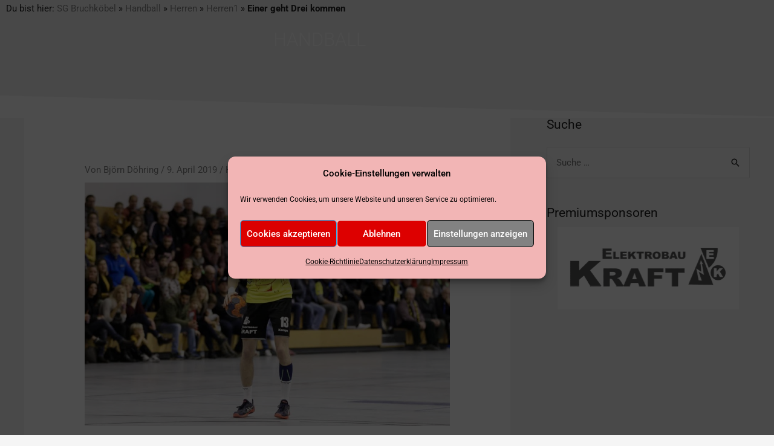

--- FILE ---
content_type: text/css
request_url: https://www.sg-bruchkoebel.de/wp-content/uploads/elementor/css/post-1488.css?ver=1768920420
body_size: 3160
content:
.elementor-1488 .elementor-element.elementor-element-122554e2 > .elementor-container > .elementor-column > .elementor-widget-wrap{align-content:flex-start;align-items:flex-start;}.elementor-1488 .elementor-element.elementor-element-122554e2:not(.elementor-motion-effects-element-type-background), .elementor-1488 .elementor-element.elementor-element-122554e2 > .elementor-motion-effects-container > .elementor-motion-effects-layer{background-color:#f4f4f4;}.elementor-1488 .elementor-element.elementor-element-122554e2 > .elementor-background-overlay{background-color:transparent;background-image:linear-gradient(230deg, #f7ec27 0%, #7f7307 72%);opacity:0.73;transition:background 0.3s, border-radius 0.3s, opacity 0.3s;}.elementor-1488 .elementor-element.elementor-element-122554e2 > .elementor-container{max-width:1056px;min-height:194px;}.elementor-1488 .elementor-element.elementor-element-122554e2{transition:background 0.3s, border 0.3s, border-radius 0.3s, box-shadow 0.3s;padding:0px 0px 0px 0px;}.elementor-1488 .elementor-element.elementor-element-122554e2 > .elementor-shape-bottom svg{height:37px;}.elementor-widget-divider{--divider-color:var( --e-global-color-secondary );}.elementor-widget-divider .elementor-divider__text{color:var( --e-global-color-secondary );font-family:var( --e-global-typography-secondary-font-family ), Sans-serif;font-weight:var( --e-global-typography-secondary-font-weight );}.elementor-widget-divider.elementor-view-stacked .elementor-icon{background-color:var( --e-global-color-secondary );}.elementor-widget-divider.elementor-view-framed .elementor-icon, .elementor-widget-divider.elementor-view-default .elementor-icon{color:var( --e-global-color-secondary );border-color:var( --e-global-color-secondary );}.elementor-widget-divider.elementor-view-framed .elementor-icon, .elementor-widget-divider.elementor-view-default .elementor-icon svg{fill:var( --e-global-color-secondary );}.elementor-1488 .elementor-element.elementor-element-77254ffe{--divider-border-style:solid;--divider-color:#ffffff;--divider-border-width:2px;}.elementor-1488 .elementor-element.elementor-element-77254ffe > .elementor-widget-container{margin:-30px -30px -30px -30px;}.elementor-1488 .elementor-element.elementor-element-77254ffe .elementor-divider-separator{width:100%;}.elementor-1488 .elementor-element.elementor-element-77254ffe .elementor-divider{padding-block-start:15px;padding-block-end:15px;}.elementor-1488 .elementor-element.elementor-element-0d60ca2 > .elementor-widget-container{margin:-29px 0px 0px 0px;}.elementor-widget-heading .elementor-heading-title{font-family:var( --e-global-typography-primary-font-family ), Sans-serif;font-weight:var( --e-global-typography-primary-font-weight );color:var( --e-global-color-primary );}.elementor-1488 .elementor-element.elementor-element-1a407be2{text-align:center;}.elementor-1488 .elementor-element.elementor-element-1a407be2 .elementor-heading-title{font-size:31px;font-weight:300;text-transform:uppercase;color:#ffffff;}.elementor-1488 .elementor-element.elementor-element-19b3bf2{margin-top:-32px;margin-bottom:-32px;}@media(max-width:767px){.elementor-1488 .elementor-element.elementor-element-1a407be2 > .elementor-widget-container{margin:0px 0px 0px 0px;}}